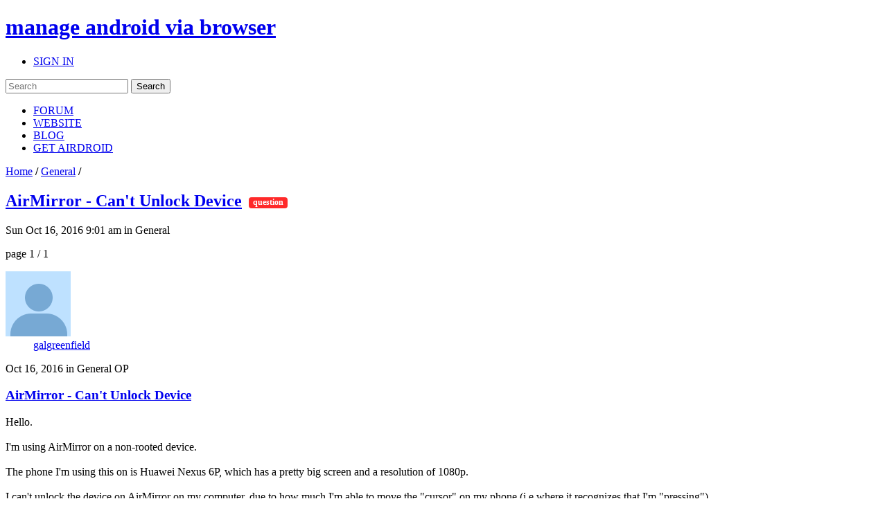

--- FILE ---
content_type: text/html; charset=UTF-8
request_url: https://forums.airdroid.com/viewtopic.php?f=3&t=28063&sid=a674d2d160a27c005f83e0697bcc7045
body_size: 7315
content:
<!DOCTYPE html PUBLIC "-//W3C//DTD XHTML 1.0 Strict//EN" "http://www.w3.org/TR/xhtml1/DTD/xhtml1-strict.dtd">
<html xmlns="http://www.w3.org/1999/xhtml" xmlns:wb="http://open.weibo.com/wb" dir="ltr" lang="en-gb" xml:lang="en-gb">
<head>
	<script async src="//pagead2.googlesyndication.com/pagead/js/adsbygoogle.js"></script>
	<script>
        (adsbygoogle = window.adsbygoogle || []).push({
            google_ad_client: "ca-pub-5113868824953234",
            enable_page_level_ads: true
        });
	</script>
	<!-- jQuery Pack for phpBB -->
	<script type="text/javascript">window.jQuery || document.write("\x3Cscript src='./jquerypack/jquery.js'>\x3C/script>");</script>
	
	<script type="text/javascript">

		// you may use `$jqpack_JQuery` instead of `$` and `jQuery` in your MODs.
		var $jqpack_JQuery = $.noConflict();

		if(!window.$) {
			window.$ = $jqpack_JQuery;
		}
		if(!window.jQuery) {
			window.jQuery = $jqpack_JQuery;
		}

	</script>
	
	<script type="text/javascript">window.jQuery.ui || document.write("\x3Cscript src='./jquerypack/jquery-ui.js'>\x3C/script>");</script>
	<!-- /jQuery Pack for phpBB -->


	<meta http-equiv="content-type" content="text/html; charset=UTF-8" />
    <meta name="viewport" content="width=device-width, initial-scale=1, maximum-scale=1, user-scalable=no">
    <meta http-equiv="content-style-type" content="text/css" />
    <meta http-equiv="content-language" content="en-gb" />
    <meta http-equiv="imagetoolbar" content="no" />
    <meta name="resource-type" content="document" />
	<meta name="keywords" content="airdroid,airdroid forum">
	<meta name="description" content="Hello.I'm using AirMirror on a non-rooted device.The phone I'm using this on is Huawei Nexus 6P, which has a pretty big screen and a resolution of 1080p.I can't unlock the device on AirMirro...">
	<meta property="og:title" content="AirMirror - Can't Unlock Device" />
	<meta property="og:description" content="Hello.I'm using AirMirror on a non-rooted device.The phone I'm using this on is Huawei Nexus 6P, which has a pretty big screen and a resolution of 1080p.I can't unlock the device on AirMirro..." />
	<meta property="og:image" content="http://forums.airdroid.com/styles/airdroid/imageset/share_default.png" />
	<title>
		AirMirror - Can't Unlock Device | AirDroid Forum | Delight Your Multi-Screen Life
		
	</title>

<link rel="alternate" type="application/atom+xml" title="Feed - AirDroid Forum | Delight Your Multi-Screen Life" href="https://forums.airdroid.com/feed.php" /><link rel="alternate" type="application/atom+xml" title="Feed - New threads" href="https://forums.airdroid.com/feed.php?mode=topics" /><link rel="alternate" type="application/atom+xml" title="Feed - FORUM - General" href="https://forums.airdroid.com/feed.php?f=3" /><link rel="alternate" type="application/atom+xml" title="Feed - Thread - AirMirror - Can't Unlock Device" href="https://forums.airdroid.com/feed.php?f=3&amp;t=28063" />
    <link rel="shortcut icon" href="./styles/airdroid/theme/images/common/favicon.ico?v=4" />
<!--
	phpBB style name: prosilver
	Based on style:   prosilver (this is the default phpBB3 style)
	Original author:  Tom Beddard ( http://www.subBlue.com/ )
	Modified by:
-->

<script type="text/javascript">
// <![CDATA[
	var jump_page = 'Enter the page number you wish to go to:';
	var server_url = 'https://srv3.airdroid.com/p20';
	var on_page = '1';
	var per_page = '';
	var base_url = '';
	var style_cookie = 'phpBBstyle';
	var style_cookie_settings = '; path=/; domain=forums.airdroid.com';
	var onload_functions = new Array();
	var onunload_functions = new Array();
	

	/**
	* Find a member
	*/
	function find_username(url)
	{
		popup(url, 760, 570, '_usersearch');
		return false;
	}

	/**
	* New function for handling multiple calls to window.onload and window.unload by pentapenguin
	*/
	window.onload = function()
	{
		for (var i = 0; i < onload_functions.length; i++)
		{
			eval(onload_functions[i]);
		}
	};

	window.onunload = function()
	{
		for (var i = 0; i < onunload_functions.length; i++)
		{
			eval(onunload_functions[i]);
		}
	};
// ]]>
</script>
    <script type="text/javascript" src="./styles/airdroid/template/js/jquery.cookie.js"></script>
    <script type="text/javascript" src="./styles/airdroid/template/js/jquery.ajax.js"></script>
<script type="text/javascript" src="./styles/airdroid/template/js/styleswitcher.js"></script>
<script type="text/javascript" src="./styles/airdroid/template/js/forum_fn.js"></script>
<script type="text/javascript" src="./styles/airdroid/template/js/moment.js"></script>
<script type="text/javascript" src="./styles/airdroid/template/js/underscore.js"></script>
<script type="text/javascript" src="./styles/airdroid/template/js/util.js"></script>
<script type="text/javascript" src="./styles/airdroid/template/js/base.js"></script>

<link href="./styles/airdroid/theme/print.css" rel="stylesheet" type="text/css" media="print" title="printonly" />
<link href="./style.php?id=2&amp;lang=en&amp;sid=3edc1fb69e585d903d80075e58e2d44d" rel="stylesheet" type="text/css" media="screen, projection" />

<link href="./styles/airdroid/theme/normal.css" rel="stylesheet" type="text/css" title="A" />
<link href="./styles/airdroid/theme/medium.css" rel="alternate stylesheet" type="text/css" title="A+" />
<link href="./styles/airdroid/theme/large.css" rel="alternate stylesheet" type="text/css" title="A++" />

    <!-- Important Owl stylesheet -->
    <link rel="stylesheet" href="./styles/airdroid/theme/owl-carousel/owl.carousel.css" type="text/css">

    <!-- Default Theme -->
    <link rel="stylesheet" href="./styles/airdroid/theme/owl-carousel/owl.theme.css" type="text/css">

	<!-- ajaxlike -->
	<link href="./styles/airdroid/theme/ajaxlike/css/cupertino/jquery-ui.css" rel="stylesheet" type="text/css" />
	<link href="./styles/airdroid/theme/ajaxlike/css/tipsy.css" rel="stylesheet" type="text/css" />
	<!-- ajaxlike --><!-- ajaxlike -->
	<script type="text/javascript" src="./styles/airdroid/theme/ajaxlike/js/jquery.tipsy.js"></script>
	<script type="text/javascript" src="./styles/airdroid/theme/ajaxlike/js/common.js"></script>
	<!-- ajaxlike -->
	<script async='async' src='https://www.googletagservices.com/tag/js/gpt.js'></script>
	<script>
        var googletag = googletag || {};
        googletag.cmd = googletag.cmd || [];
	</script>

	<script>
        googletag.cmd.push(function() {
            googletag.defineSlot('/105847171/airdroid-forums-right-center', [250, 250], 'div-gpt-ad-1509700690497-0').addService(googletag.pubads());
            googletag.pubads().enableSingleRequest();
            googletag.enableServices();
        });
	</script>
	

</head>

<body id="phpbb" class="section-viewtopic ltr">
<div id="wrap">
	<a id="top" name="top" accesskey="t"></a>
	<div id="page-header">
		<div class="mod-header">
			<div class="item-header-top-wrap">
				<div class="i-container i-clearfix">
					<h1 class="item-logo">
						<a class="item-logo-link" href="./index.php?sid=3edc1fb69e585d903d80075e58e2d44d">
							<span class="item-logo-label">manage android via browser</span>
						</a>
					</h1>
					<div class="item-right">
						
						<ul class="item-actions">
							<li class="item-action">
								<a class="item-actions-link" href="./ucp.php?mode=login&amp;sid=3edc1fb69e585d903d80075e58e2d44d" title="SIGN IN" accesskey="x">SIGN IN</a>
							</li>
						</ul>
						
                        <div class="item-search-box">
                            <form action="./search.php?sid=3edc1fb69e585d903d80075e58e2d44d" method="get" id="search">
                                <input name="keywords" id="keywords" type="text" maxlength="128" title="Search for keywords" placeholder="Search"/>
                                <input name="sid" type="hidden" value="3edc1fb69e585d903d80075e58e2d44d" />
                                <input id="searchsubmit" value="Search" type="submit" />
                                <a class="item-clear-input" href="javascript:;"></a>
                            </form>
                        </div>
                        
					</div>
					<ul class="item-navs i-clearfix">
						<li class="item-nav-item">
							<a class="item-nav-link item-nav-item-selected" href="./index.php?sid=3edc1fb69e585d903d80075e58e2d44d" data-type="headerNav-goHome">FORUM</a>
						</li>
						<li class="item-nav-item">
							<a class="item-nav-link" href="https://www.airdroid.com" target="_blank" data-type="headerNav-goBlog">WEBSITE</a>
						</li>
						<li class="item-nav-item">
							<a class="item-nav-link" href="http://blog.airdroid.com" target="_blank" data-type="headerNav-goForum">BLOG</a>
						</li>
						<li class="item-nav-item nav-item-last">
							<a class="item-nav-link" href="https://www.airdroid.com/get.html" target="_blank" data-type="headerNav-goDownLoadPage">GET AIRDROID</a>
						</li>
					</ul>
				</div>
			</div>
			<div class="item-header-bottom-wrap">
				<div class="i-container">
                    <div class="item-left-wrap">
					    <div class="item-content-left">
                            <div class="item-top-nav item-header-top-nav">
                                <a href="./index.php?sid=3edc1fb69e585d903d80075e58e2d44d" accesskey="h">Home</a>  <strong>/</strong> <a href="./viewforum.php?f=3&amp;sid=3edc1fb69e585d903d80075e58e2d44d">General</a> <strong>/</strong> 
                            </div>
                        <div class="item-top-action">
                            
                        </div>
					</div>
                    </div>
				</div>
			</div>
		</div>
	</div>
	<div id="page-body">
		<div class="i-container">
            <div class="item-left-wrap">
<div class="item-content-left">
<h2 class="item-topic-title"><a href="./viewtopic.php?f=3&amp;t=28063&amp;sid=3edc1fb69e585d903d80075e58e2d44d">AirMirror - Can't Unlock Device</a><span style="margin-left:10px;font-size:12px;border-radius:4px;padding:0 6px 2px;vertical-align: middle;color:#fff;background:#ff2929">question</span> </h2>

<!--<p>-->
	<!--<strong>&lt;!&ndash; IF S_SINGLE_MODERATOR &ndash;&gt;Moderator&lt;!&ndash; ELSE &ndash;&gt;Moderators&lt;!&ndash; ENDIF &ndash;&gt;:</strong> <a href="./memberlist.php?mode=viewprofile&amp;u=20298&amp;sid=3edc1fb69e585d903d80075e58e2d44d">coffee</a>, <a href="./memberlist.php?mode=viewprofile&amp;u=78117&amp;sid=3edc1fb69e585d903d80075e58e2d44d">Lillian</a>, <a href="./memberlist.php?mode=viewprofile&amp;u=115353&amp;sid=3edc1fb69e585d903d80075e58e2d44d" class="item-admin">ccccathyowo</a>, <a href="./memberlist.php?mode=viewprofile&amp;u=115370&amp;sid=3edc1fb69e585d903d80075e58e2d44d">cholam</a>-->
<!--</p>-->

    <div class="item-post-tag-group">
    <!-- phpbb_topic_tagging mod --><!-- end phpbb_topic_tagging mod -->
    </div>
<div class="item-topic-actions">
	<p class="item-topic-des">Sun Oct 16, 2016 9:01 am in General</p>
	
	<div class="item-page-block">
		
		page 1 / 1
		
	</div>
	

</div>

<div class="item-post-wrap">

	<div id="p59638" class="item-post-item ">
        
		<div class="item-post-item-wrap">
            <div class="item-post-main-wrap">
			<div class="item-post-main">
				

				<div class="item-post-des">
					
					<dl class="item-post-profile-sm" id="profile59638_sm">
						<dt class="item-user-photo">
							
							<a href="./memberlist.php?mode=viewprofile&amp;u=94312&amp;sid=3edc1fb69e585d903d80075e58e2d44d"><img class="item-default-img" src="./styles/airdroid/theme/images/common/user_default_photo.jpg" data-uid="94312" data-size="big"></a>
							
						</dt>
						<dd class="item-user-name">
							<a href="./memberlist.php?mode=viewprofile&amp;u=94312&amp;sid=3edc1fb69e585d903d80075e58e2d44d">galgreenfield</a>
						</dd>
						

					</dl>
					
					<span class="item-post-date"><span class="item-post-time">Sun Oct 16, 2016 9:01 am</span> in General</span>
                    
						<span class="item-post-floor">
                            
                                OP
                            
						</span>
                    
				</div>

				
                <div class="item-post-title">
                    <h3><a href="#p59638">AirMirror - Can't Unlock Device</a></h3>
                </div>
                
				<div class="item-post-content">
                    <div class="item-post-content-detail content">
                        Hello.<br /><br />I'm using AirMirror on a non-rooted device.<br /><br />The phone I'm using this on is Huawei Nexus 6P, which has a pretty big screen and a resolution of 1080p.<br /><br />I can't unlock the device on AirMirror on my computer, due to how much I'm able to move the &quot;cursor&quot; on my phone (i.e where it recognizes that I'm &quot;pressing&quot;).<br /><br />Even with a DPI of 4,000 of my mouse, I can't move the screen enough to unlock it.<br />The problem is that to unlock the phone, I need to swipe the screen up. And I just can't move it enough so the phone would take me to the screen of entering a password or whatever I defined to use to unlock it (or no password of any kind).<br /><br />How can I solve this?
                    </div>
                    <div class="item-post-translate-content"></div>
                    
                    <ul class="item-profile-icons">
                        
                                <li><a class="item-quick-reply" data-uid="94312" href="./posting.php?mode=quote&amp;f=3&amp;p=59638&amp;sid=3edc1fb69e585d903d80075e58e2d44d" title="Reply"><span>Reply</span></a></li>
                        
                        <li class="item-ajax-like59638 item-ajax-like-action">
                            <!-- ajaxlike --><!-- ajaxlike -->
                        </li>
                        

                    </ul>
                    <!-- ajaxlike --><!-- ajaxlike -->
                </div>
                

			</div>
            </div>
			
			<dl class="item-post-profile" id="profile59638">
				<dt class="item-user-photo">
					
					<a href="./memberlist.php?mode=viewprofile&amp;u=94312&amp;sid=3edc1fb69e585d903d80075e58e2d44d"><img class="item-default-img" src="./styles/airdroid/theme/images/common/user_default_photo.jpg" data-uid="94312" data-size="big"></a>
					
				</dt>
				<dd class="item-user-name">
					<a href="./memberlist.php?mode=viewprofile&amp;u=94312&amp;sid=3edc1fb69e585d903d80075e58e2d44d">galgreenfield</a>
				</dd>
				

			</dl>
			
		</div>
	</div>

</div>
<div class="item-topic-actions">
    
    (<a href="./ucp.php?mode=login&amp;sid=3edc1fb69e585d903d80075e58e2d44d">Sign in</a> or <a href="./ucp.php?mode=register&amp;sid=3edc1fb69e585d903d80075e58e2d44d">sign up</a> to post a reply.)
    
	<div class="item-page-block">
		
		page 1 / 1
		
	</div>
	
</div>

</div>
</div>
<div class="item-content-right">
    <div class="item-sidebar-actions">
    
    <a class="item-btn item-btn-new-topic" href="./ucp.php?mode=register&amp;sid=3edc1fb69e585d903d80075e58e2d44d">SIGN UP</a>
    
</div>
<div class="item-sidebar-block item-top-discussion">
    <h2><i></i>Top Discussion</h2>
    
<div class="item-hot-topics">

	<a href="./viewtopic.php?f=9&amp;t=12102&amp;sid=3edc1fb69e585d903d80075e58e2d44d">Improve Airdroid by Adding Ability to Do…</a>

	<a href="./viewtopic.php?f=3&amp;t=15427&amp;sid=3edc1fb69e585d903d80075e58e2d44d">Activate AirDroid from AndroidWear</a>

	<a href="./viewtopic.php?f=3&amp;t=16909&amp;sid=3edc1fb69e585d903d80075e58e2d44d">Offline with Galaxy S6 edge</a>

	<a href="./viewtopic.php?f=8&amp;t=28298&amp;sid=3edc1fb69e585d903d80075e58e2d44d">Samsung Galaxy J1 (2016) .. not an impro…</a>

	<a href="./viewtopic.php?f=6&amp;t=29740&amp;sid=3edc1fb69e585d903d80075e58e2d44d">No icon</a>

</div>

<div class="item-hot-users">

	<div class="item-user-item">
		<a class="item-user-name" href="./memberlist.php?mode=viewprofile&amp;u=19792&amp;sid=3edc1fb69e585d903d80075e58e2d44d" title="Joined us Mon Apr 20, 2015 9:10 am">Coffee</a></dt>
		<a class="item-user-topic-number" href="./search.php?author_id=19792&amp;sr=posts&amp;sid=3edc1fb69e585d903d80075e58e2d44d">Posts: 1179</a>
	</div>

	<div class="item-user-item">
		<a class="item-user-name" href="./memberlist.php?mode=viewprofile&amp;u=78117&amp;sid=3edc1fb69e585d903d80075e58e2d44d" title="Joined us Wed Mar 30, 2016 6:43 am">Lillian</a></dt>
		<a class="item-user-topic-number" href="./search.php?author_id=78117&amp;sr=posts&amp;sid=3edc1fb69e585d903d80075e58e2d44d">Posts: 986</a>
	</div>

	<div class="item-user-item">
		<a class="item-user-name" href="./memberlist.php?mode=viewprofile&amp;u=130141&amp;sid=3edc1fb69e585d903d80075e58e2d44d" title="Joined us Fri Jun 23, 2017 11:12 am">Niki</a></dt>
		<a class="item-user-topic-number" href="./search.php?author_id=130141&amp;sr=posts&amp;sid=3edc1fb69e585d903d80075e58e2d44d">Posts: 960</a>
	</div>

	<div class="item-user-item">
		<a class="item-user-name" href="./memberlist.php?mode=viewprofile&amp;u=61385&amp;sid=3edc1fb69e585d903d80075e58e2d44d" title="Joined us Mon Feb 10, 2014 3:41 am">Dora</a></dt>
		<a class="item-user-topic-number" href="./search.php?author_id=61385&amp;sr=posts&amp;sid=3edc1fb69e585d903d80075e58e2d44d">Posts: 285</a>
	</div>

	<div class="item-user-item">
		<a class="item-user-name" href="./memberlist.php?mode=viewprofile&amp;u=80274&amp;sid=3edc1fb69e585d903d80075e58e2d44d" title="Joined us Tue May 10, 2016 6:20 am">Charlene</a></dt>
		<a class="item-user-topic-number" href="./search.php?author_id=80274&amp;sr=posts&amp;sid=3edc1fb69e585d903d80075e58e2d44d">Posts: 197</a>
	</div>

</div>

</div>
<div class="item-sidebar-block item-category">
    <h2><i></i><a href="./index.php?sid=3edc1fb69e585d903d80075e58e2d44d&showForum=1">Category<span>(view all)</span></a></h2>
    <div class="item-category-detail">
        
        <a href="./viewforum.php?f=3&amp;sid=3edc1fb69e585d903d80075e58e2d44d">General</a>
        
        <a href="./viewforum.php?f=30&amp;sid=3edc1fb69e585d903d80075e58e2d44d">AirDroid News</a>
        
        <a href="./viewforum.php?f=4&amp;sid=3edc1fb69e585d903d80075e58e2d44d">FAQ</a>
        
        <a href="./viewforum.php?f=5&amp;sid=3edc1fb69e585d903d80075e58e2d44d">AirDroid Win</a>
        
        <a href="./viewforum.php?f=22&amp;sid=3edc1fb69e585d903d80075e58e2d44d">AirDroid Mac</a>
        
        <a href="./viewforum.php?f=6&amp;sid=3edc1fb69e585d903d80075e58e2d44d">AirDroid Web</a>
        
        <a href="./viewforum.php?f=7&amp;sid=3edc1fb69e585d903d80075e58e2d44d">AirDroid App</a>
        
        <a href="./viewforum.php?f=8&amp;sid=3edc1fb69e585d903d80075e58e2d44d">Other Issues</a>
        
        <a href="./viewforum.php?f=9&amp;sid=3edc1fb69e585d903d80075e58e2d44d">Feature Requests</a>
        
        <a href="./viewforum.php?f=10&amp;sid=3edc1fb69e585d903d80075e58e2d44d">Translate AirDroid</a>
        
    </div>
</div>


<div class="item-sidebar-block">
    <!-- /105847171/airdroid-forums-right-center -->
    <div id='div-gpt-ad-1509700690497-0' style='height:250px; width:250px;'>
        <script>
            googletag.cmd.push(function() { googletag.display('div-gpt-ad-1509700690497-0'); });
        </script>
    </div>
</div>


<div class="item-sidebar-block item-statistic">
    <h2><i></i>Statistics</h2>
    <p>24655 posts</p>
    <p>7416 threads</p>
    <p>Members: 241134</p>
    <p class="item-author-name">Latest Member: <a href="./memberlist.php?mode=viewprofile&amp;u=246796&amp;sid=3edc1fb69e585d903d80075e58e2d44d">Euardo Marquez</a></p>
    <p class="item-online-users">
        
            Online: 79
        
    </p>
</div>
<!-- phpbb_topic_tagging mod --><div class="item-sidebar-block item-popular-tags message" id="message">
    <h2><i></i>Tag</h2>
    <p> <a title="#USB
#airdoidpc
#airdroidweb" href="./phpbb_topic_tagging.php?mode=search&amp;tag=&amp;sid=3edc1fb69e585d903d80075e58e2d44d#USB
#airdoidpc
#airdroidweb">#USB
#airdoidpc
#airdroidweb</a>  <a title="&lt;font&gt;&lt;font&gt;Tidak ada saran&lt;/font&gt;&lt;/font&gt;" href="./phpbb_topic_tagging.php?mode=search&amp;tag=&quot;%26lt%3Bfont%26gt%3B%26lt%3Bfont%26gt%3BTidak+ada+saran%26lt%3B%2Ffont%26gt%3B%26lt%3B%2Ffont%26gt%3B&quot;&amp;sid=3edc1fb69e585d903d80075e58e2d44d">&lt;font&gt;&lt;font&gt;Tidak ada saran&lt;/font&gt;&lt;/font&gt;</a>  <a title="10002" href="./phpbb_topic_tagging.php?mode=search&amp;tag=10002&amp;sid=3edc1fb69e585d903d80075e58e2d44d">10002</a>  <a title="10802" href="./phpbb_topic_tagging.php?mode=search&amp;tag=10802&amp;sid=3edc1fb69e585d903d80075e58e2d44d">10802</a>  <a title="11004" href="./phpbb_topic_tagging.php?mode=search&amp;tag=11004&amp;sid=3edc1fb69e585d903d80075e58e2d44d">11004</a>  <a title="11200" href="./phpbb_topic_tagging.php?mode=search&amp;tag=11200&amp;sid=3edc1fb69e585d903d80075e58e2d44d">11200</a>  <a title="2" href="./phpbb_topic_tagging.php?mode=search&amp;tag=2&amp;sid=3edc1fb69e585d903d80075e58e2d44d">2</a>  <a title="3G4G connection" href="./phpbb_topic_tagging.php?mode=search&amp;tag=&quot;3G4G+connection&quot;&amp;sid=3edc1fb69e585d903d80075e58e2d44d">3G4G connection</a>  <a title="@santosrudy0586" href="./phpbb_topic_tagging.php?mode=search&amp;tag=@santosrudy0586&amp;sid=3edc1fb69e585d903d80075e58e2d44d">@santosrudy0586</a>  <a title="AirDroid Mac" href="./phpbb_topic_tagging.php?mode=search&amp;tag=&quot;AirDroid+Mac&quot;&amp;sid=3edc1fb69e585d903d80075e58e2d44d">AirDroid Mac</a>  <a title="AirMirror
Notifications
Whatsapp
Facebook Messenger" href="./phpbb_topic_tagging.php?mode=search&amp;tag=&quot;AirMirror%0ANotifications%0AWhatsapp%0AFacebook+Messenger&quot;&amp;sid=3edc1fb69e585d903d80075e58e2d44d">AirMirror
Notifications
Whatsapp
Facebook Messenger</a>  <a title="AirMirror" href="./phpbb_topic_tagging.php?mode=search&amp;tag=AirMirror&amp;sid=3edc1fb69e585d903d80075e58e2d44d">AirMirror</a> </p>
</div><!-- end phpbb_topic_tagging mod -->
<div class="item-sidebar-block item-social-share">
    <h2><i></i>FOLLOW US</h2>
    <div class="fb-like-box" data-href="https://www.facebook.com/AirDroid?fref=ts" data-width="231"></div>
    <div class="g-follow" data-annotation="bubble" data-height="24" data-href="https://plus.google.com/100470142129660713333" data-rel="publisher"></div>    <div class="item-social-weibo">
        <wb:follow-button uid="3768891481" type="red_3" width="100%" height="24" ></wb:follow-button>
    </div>
</div>
<script type="text/javascript">
    window.___gcfg = {
        lang: 'en-US',
        parsetags: 'onload'
    };
    (function() {
        var po = document.createElement('script'); po.type = 'text/javascript'; po.async = true;
        po.src = 'https://apis.google.com/js/plusone.js';
        var s = document.getElementsByTagName('script')[0]; s.parentNode.insertBefore(po, s);
    })();
</script>
<div id="fb-root"></div>
<script>(function(d, s, id) {
    var js, fjs = d.getElementsByTagName(s)[0];
    if (d.getElementById(id)) return;
    js = d.createElement(s); js.id = id;
    js.src = "https://connect.facebook.net/en_US/sdk.js#xfbml=1&version=v2.3";
    fjs.parentNode.insertBefore(js, fjs);
}(document, 'script', 'facebook-jssdk'));</script>
</div>
</div>
			</div>
			<div id="page-footer">
				<div class="mod-footer i-hidden">
					<div class="item-wrap">
						<div class="i-hidden">
							<div class="item-site-nav-wrap">
								<ul class="item-site-nav">
									<li class="item-nav-item">
										<a href="https://help.airdroid.com/hc/requests/new">Contact Us</a>
									</li>
								</ul>
							</div>
						</div>
						<div class="i-hidden">
							<div class="item-social">
								<ul class="item-social-list">
									<li class="item-social-item">
										<a class="item-social-icon item-social-icon-twitter" href="http://twitter.com/#!/AirDroidTeam" target="_blank" data-type="footerNav-goTwitter" rel="nofollow noopener noreferrer">twitter</a>/
									</li>
									<li class="item-social-item">
										<a class="item-social-icon item-social-icon-facebook" href="http://www.facebook.com/AirDroid" target="_blank" data-type="footerNav-goFacebook" rel="nofollow noopener noreferrer">facebook</a>/
									</li>
									<li class="item-social-item">
										<a class="item-social-icon item-social-icon-google" href="https://plus.google.com/100470142129660713333" target="_blank" data-type="footerNav-goGoogle" rel="nofollow noopener noreferrer">google</a>/
									</li>
									<li class="item-social-item item-social-icon-last">
										<a class="item-social-icon item-social-icon-youtube" href="http://www.youtube.com/user/AirDroidTeam" target="_blank" data-type="footerNav-goYoutube" rel="nofollow noopener noreferrer">youtube</a>
									</li>
								</ul>
							</div>
						</div>
						<p class="item-copyright">&copy; 2025 Sand Studio.  &nbsp;Powered by phpBB</p>
                        
                    </div>
				</div>
			</div>
		</div>
		<div>
			<a id="bottom" name="bottom" accesskey="z"></a>
			
			<!-- ajaxlike --><!-- ajaxlike -->
		</div>
			
        <script>
            (function(){
                var $newTopic = $('#new-topic'),
                    href = $newTopic.attr('href'),
                    f = window.BasePage.getUrlParam('f'),
                    img_shape = ['squares', 'isogrids', 'spaceinvaders', 'labs/isogrids/hexa', 'labs/isogrids/hexa16'],
                    img_color = ['sugarsweets', 'heatwave', 'daisygarden', 'seascape', 'summerwarmth', 'bythepool', 'duskfalling', 'berrypie', 'base'],
					img_number = ['2', '3', '4'];

                f = (f == '')? ($('.forum-select').eq(0).val() ? $('.forum-select').eq(0).val() : 3): f;
                $newTopic.attr('href',href + '&sid=' + window.BasePage.getUrlParam('sid') + '&f=' + f);
                $('.item-logout').on('click',function(){
                    $.removeCookie('account_info', {
                        path: '/',
                        domain: '.airdroid.com'
                    });
                    $.removeCookie('website_kp', {path: '/', domain: '.airdroid.com'});
                    $.removeCookie('account_website', {
                        path: '/',
                        domain: '.airdroid.com'
                    });
                    $.removeCookie('account_kp', {path: '/', domain: '.airdroid.com'});
                });
                $('#wrap').css('minHeight',$(window).height());
                $('#page-body').css('minHeight',($(window).height() - $('#page-header').height() - $('#page-footer').height()));
                $('#keywords').bind('focus',function(){
                    $(this).parent().find('.item-clear-input').show();
                }).bind('blur',function(){
                    $(this).parent().find('.item-clear-input').hide();
                });
                $('.item-clear-input').bind('click', function (e){
                    e.stopPropagation();
                    $('#keywords').val('');
                });
                var userLang = navigator.language || navigator.userLanguage;
                if(userLang.toLowerCase() == 'zh-cn'){
                    $('.item-social-weibo').show()
                }
                $('input[type=reset]').on('click', function () {
                    CKEDITOR.instances.message.setData(oldData);
                });
                $('.item-default-img, .item-default-img-big').each(function(){
                    var     $this = $(this),
                        	id = $this.attr('data-uid'),
                            shape = img_shape[Math.floor(id%(img_shape.length - 1))],
                            color = img_color[Math.floor(id%(img_color.length - 1))],
                            number = img_number[Math.floor(id%(img_number.length - 1))];
                    $(this)
                        .attr('src', 'https://www.tinygraphs.com/' + shape + '/airdroid' + id + '?theme=' + color + '&numcolors=' + number + '&size=220&fmt=svg')
                        .show();
                    $(this)
                        .attr('onError', 'this.onerror=null;this.src=\'./styles/airdroid/theme/images/common/user_default_photo.jpg\';');
                });
            })()
        </script>
        <script src="https://tjs.sjs.sinajs.cn/open/api/js/wb.js" type="text/javascript" charset="utf-8"></script>
        <script>
            (function(i,s,o,g,r,a,m){i['GoogleAnalyticsObject']=r;i[r]=i[r]||function(){
                (i[r].q=i[r].q||[]).push(arguments)},i[r].l=1*new Date();a=s.createElement(o),
                    m=s.getElementsByTagName(o)[0];a.async=1;a.src=g;m.parentNode.insertBefore(a,m)
            })(window,document,'script','//www.google-analytics.com/analytics.js','ga');

            ga('create', 'UA-31390318-25', 'auto');
            ga('send', 'pageview');

        </script>
        <div class="addthis_sharing_toolbox"></div>
        </body>
</html>
<script type="text/javascript" src="./styles/airdroid/template/js/viewTopic.js"></script>
<!-- ajaxlike -->
<script type="text/javascript">
    // <![CDATA[
    $jqpack_JQuery(function() {
        load_tips('.ajaxlike_tooltip');
    });
    // ]]>
</script>
<!-- Go to www.addthis.com/dashboard to customize your tools -->
<script type="text/javascript" src="//s7.addthis.com/js/300/addthis_widget.js#pubid=ra-5576aafa7b136976" async="async"></script>
</div>
<!-- ajaxlike -->

--- FILE ---
content_type: text/html; charset=utf-8
request_url: https://accounts.google.com/o/oauth2/postmessageRelay?parent=https%3A%2F%2Fforums.airdroid.com&jsh=m%3B%2F_%2Fscs%2Fabc-static%2F_%2Fjs%2Fk%3Dgapi.lb.en.W5qDlPExdtA.O%2Fd%3D1%2Frs%3DAHpOoo8JInlRP_yLzwScb00AozrrUS6gJg%2Fm%3D__features__
body_size: 158
content:
<!DOCTYPE html><html><head><title></title><meta http-equiv="content-type" content="text/html; charset=utf-8"><meta http-equiv="X-UA-Compatible" content="IE=edge"><meta name="viewport" content="width=device-width, initial-scale=1, minimum-scale=1, maximum-scale=1, user-scalable=0"><script src='https://ssl.gstatic.com/accounts/o/2580342461-postmessagerelay.js' nonce="N4w8jHtonrDfdinntw5G7A"></script></head><body><script type="text/javascript" src="https://apis.google.com/js/rpc:shindig_random.js?onload=init" nonce="N4w8jHtonrDfdinntw5G7A"></script></body></html>

--- FILE ---
content_type: text/html; charset=utf-8
request_url: https://www.google.com/recaptcha/api2/aframe
body_size: 265
content:
<!DOCTYPE HTML><html><head><meta http-equiv="content-type" content="text/html; charset=UTF-8"></head><body><script nonce="x4G6kV7oMP_Aeca8sgxcgA">/** Anti-fraud and anti-abuse applications only. See google.com/recaptcha */ try{var clients={'sodar':'https://pagead2.googlesyndication.com/pagead/sodar?'};window.addEventListener("message",function(a){try{if(a.source===window.parent){var b=JSON.parse(a.data);var c=clients[b['id']];if(c){var d=document.createElement('img');d.src=c+b['params']+'&rc='+(localStorage.getItem("rc::a")?sessionStorage.getItem("rc::b"):"");window.document.body.appendChild(d);sessionStorage.setItem("rc::e",parseInt(sessionStorage.getItem("rc::e")||0)+1);localStorage.setItem("rc::h",'1762220337326');}}}catch(b){}});window.parent.postMessage("_grecaptcha_ready", "*");}catch(b){}</script></body></html>

--- FILE ---
content_type: text/plain
request_url: https://www.google-analytics.com/j/collect?v=1&_v=j102&a=1976397754&t=pageview&_s=1&dl=https%3A%2F%2Fforums.airdroid.com%2Fviewtopic.php%3Ff%3D3%26t%3D28063%26sid%3Da674d2d160a27c005f83e0697bcc7045&ul=en-us%40posix&dt=AirMirror%20-%20Can%27t%20Unlock%20Device%20%7C%20AirDroid%20Forum%20%7C%20Delight%20Your%20Multi-Screen%20Life&sr=1280x720&vp=1280x720&_u=IEBAAEABAAAAACAAI~&jid=679390341&gjid=1046245831&cid=1063661003.1762220336&tid=UA-31390318-25&_gid=389266975.1762220336&_r=1&_slc=1&z=1821187081
body_size: -452
content:
2,cG-MM6HKT3YJD

--- FILE ---
content_type: application/javascript; charset=UTF-8
request_url: https://forums.airdroid.com/styles/airdroid/theme/ajaxlike/js/common.js
body_size: 7521
content:
/*
	ajaxlike MOD
	javascript functions
*/

//if(typeof $jqpack_JQuery == "undefined")
//	alert("phpBB Ajax Like\n\nError: `jQuery Pack for phpBB` MOD not found.\n\nPlease install and enable `jQuery Pack for phpBB` MOD and also enable `global variable` option.");


// added again for backward compatiblity
function JQuery_loader(url)
{
    if (typeof(jQuery) == 'undefined') {
            document.write("<scr" + "ipt type=\"text/javascript\" src=\""+url+"\"></scr" + "ipt>");
    }

}


function load_tips(id)
{
		$jqpack_JQuery(id).tipsy({
    			delayIn: 0,
    			delayOut: 0,
    			fade: false,
    			gravity: 's',    // gravity
    			html: true,
    			offset: 0,
    			opacity: 0.8,
    			trigger: 'hover'
		});
}

function ajaxlike_like(post_id, topic_id, forum_id, user_id, callback_url)
{
	var rv = new Date().getTime();
	$jqpack_JQuery.get(callback_url, {
		ajaxlike_rnd : rv,
		f: forum_id, // Senko say it is not useful :D
		t: topic_id, 
		p: post_id, 
		like_from : user_id,
		ajaxlike_action: 'like', 
		ajaxlike_data: ''
		},   function(data){
			$('.item-ajax-like' + post_id).each(function(index,item){
                if(index == 0){
                    $(item).html(data.substring(0,data.indexOf('You like this post.')));
                }
                else{
                    $(item).html(data);
                }
            })
	 		load_tips('#ajaxlike_tooltip'+post_id);
		}
	);

}

function ajaxlike_unlike(post_id, topic_id, forum_id, user_id, callback_url)
{

	var rv = new Date().getTime();
	
	$jqpack_JQuery.get(callback_url, {
		ajaxlike_rnd : rv,
		f: forum_id, // Senko say it is not useful :D
		t: topic_id, 
		p: post_id, 
		like_from : user_id,
		ajaxlike_action: 'unlike', 
		ajaxlike_data: ''
		},   function(data){
			console.log(data);
			$('.item-ajax-like' + post_id).html(data);
	 		load_tips('#ajaxlike_tooltip'+post_id);
		}
	);
}

function ajaxlike_fulllistbox(post_id, topic_id, forum_id, callback_url, like_on_text)
{

	$jqpack_JQuery(function() {
		
		document.getElementById('ajaxlike-dialog').innerHTML = "<p>loading...</p>";
		
		$jqpack_JQuery( "#dialog:ui-dialog" ).dialog("destroy");
		
		$jqpack_JQuery( "#ajaxlike-dialog" ).dialog({
			width: '500',
			height: '400',
			modal: true,
			position: 'center',
			show: "fade",
			hide: "fade",
			buttons: {
				OK: function() {
					$jqpack_JQuery( this ).dialog( "close" );
				}
			},
 			beforeClose: function(event, ui) { 
  				$jqpack_JQuery("body").css({ overflow: 'inherit' }); 
			}, 
			open: function(event, ui) {
  				$jqpack_JQuery("body").css({ overflow: 'hidden' });
				
				jQuery('.ui-widget-overlay').bind('click',function(){ 
                	jQuery('#ajaxlike-dialog').dialog('close'); 
            	});
            	
				var rv = new Date().getTime();
				
				$jqpack_JQuery.getJSON(callback_url, {
					ajaxlike_rnd : rv,
					f: forum_id, // Jakub say it is not useful :D
					t: topic_id, 
					p: post_id, 
					ajaxlike_action: 'fulllist', 
					ajaxlike_data: ''
				},   function(data){
				
				document.getElementById('ajaxlike-dialog').innerHTML = "";
				
				for(i=0;i<data.length;i++){
					
					
					document.getElementById('ajaxlike-dialog').innerHTML += '<div class="ajaxlike_listing_item"><div class="ajaxlike_listing_avatar">'+data[i].avatar+'</div><div class="ajaxlike_listing_content">'+data[i].username_full+'<br /><span class="ajaxlike_listing_item_date">'+like_on_text+' <i>'+data[i].date+'</i></span></div><div style="clear: both;">&nbsp;</div></div>';
					
				}
				
				
				});
				
			}
		});
		
	});

}

/*
	ajaxlike notifications
*/
function ajaxlike_notificationsbox(callback_url,forum_id)
{

		       var rv = new Date().getTime();
				
				$jqpack_JQuery.getJSON(callback_url, {
                    f:forum_id,
					ajaxlike_rnd : rv,
					ajaxlike_action: 'notifications', 
					ajaxlike_data: ''
				},   function(data){
					
			if(data!=null)
			{
				var nlikes = (data[0].new_likes);
				var ninfo = (data[0].like_new);
				

				document.getElementById('ajaxlike_not-dialog').innerHTML = "";
				
				for(i=0;i<data.length;i++){
					document.getElementById('ajaxlike_not-dialog').innerHTML += '<div class="ajaxlike_not_listing_item" like_id="'+data[i].like_id+'" id="box'+data[i].like_id+'"><div class="ajaxlike_noti ajaxlike_noti_Top ajaxlike_noti_Bottom ajaxlike_noti_Selected" style="opacity: 1; "><span id="ajaxlike_not_x" class="close'+data[i].like_id+'">&nbsp;</span><div class="ajaxlike_not_listing_item_avatar">'+data[i].avatar+(data[i].avatar!=''?"</div>":"")+data[i].username_full+'<br />'+data[i].like_info+'<a href="'+data[i].post+'">'+data[i].like_text+'</a><br /><span class="ajaxlike_not_listing_item_date"><i>'+data[i].date+'</i></span></div></div>';
			 	 
					$jqpack_JQuery("#ajaxlike_not_new").html(""+"<strong>" + nlikes + "</strong>" + ninfo +  "");
	  				$jqpack_JQuery("#ajaxlike_not-dialog").fadeIn("slow");	
	   				$jqpack_JQuery('div').on('hover',function() {  
         			hoveredId = $jqpack_JQuery(this).attr('like_id');
         			var like_id =(hoveredId);
		 			$jqpack_JQuery(".close" + like_id).click(function () {
        			//close notification when the close button is clicked
        			$jqpack_JQuery("#box" + like_id).fadeOut();
          			});
		  			
		  			}); 
		  		  	
       				setTimeout(function(){
      				$jqpack_JQuery("#ajaxlike_not-dialog" ).fadeOut(3000);
	  	 			},5000); 
				
			}
			
		}
			
			});


}

function ajaxlike_init_notify(interval, callback_url, forum_id)
{

ajaxlike_notificationsbox(callback_url,forum_id); // page load notify

setInterval(function(){ajaxlike_notificationsbox(callback_url,forum_id)},interval);

}

//Read notifications

	
function ajaxlike_liked_listbox(callback_url)
{   

	$jqpack_JQuery(function() {
		
			// show something until load complete in slow connection...
			document.getElementById('ajaxlike-not-dialog').innerHTML = "<p>loading...</p>";
				

		$jqpack_JQuery( "#dialog:ui-dialog" ).dialog("destroy");

			$jqpack_JQuery( "#ajaxlike-not-dialog" ).dialog({
			width: '500',
			height: '400',
			modal: true,
			show: "fade",
			hide: "fade",
			buttons: {
				OK: function() {
					$jqpack_JQuery( this ).dialog( "close" );
				}
			},
 			beforeClose: function(event, ui) { 
  				$jqpack_JQuery("body").css({ overflow: 'inherit' });
			}, 
			open: function(event, ui) {
  				$jqpack_JQuery("body").css({ overflow: 'hidden' });
    				
				
				jQuery('.ui-widget-overlay').bind('click',function(){ 
                	jQuery('#ajaxlike-not-dialog').dialog('close'); 
            	});

			var rv = new Date().getTime();
				
				$jqpack_JQuery.getJSON(callback_url, {
					ajaxlike_rnd : rv,
					ajaxlike_action: 'liked_list', 
					ajaxlike_data: ''
				},   function(data){
					
				var ninfo = (data[0].like_new);
				document.getElementById('ajaxlike-not-dialog').innerHTML = "";
				
				for(i=0;i<data.length;i++){
					
					document.getElementById('ajaxlike-not-dialog').innerHTML += '<div class="ajaxlike_listing_item ajaxlike_post_'+data[i].item_class+'"><div class="ajaxlike_not_listing_item_avatar">'+data[i].avatar+'</div><div class="ajaxlike_listing_content">'+data[i].username_full+'<br />'+data[i].like_info+'<a href="'+data[i].post+'" class="ajaxlike_link">'+data[i].like_text+'</a><br /><span class="ajaxlike_not_listing_item_date"><i>'+data[i].date+'</i></span><br /><span class="ajaxlike_listing_item_date"><i>'+data[i].post_text+'</i></span></div><div style="clear: both;">&nbsp;</div></div>';
					
				$jqpack_JQuery("#ajaxlike_not_new").html(""+"<strong>0</strong>" + ninfo +  "");
				
				}
			});

            }
            
		});

	});
}

--- FILE ---
content_type: application/javascript; charset=UTF-8
request_url: https://forums.airdroid.com/styles/airdroid/template/js/viewTopic.js
body_size: 6393
content:
;(function(_window){
    var viewTopicPage = _window.BasePage.extend({
        MAX_QUOTE_HEIGHT: 134,
        $postContent: $('.item-post-content-detail'),

        events:{
            'click .item-quick-reply': 'quickReply',
            'click .item-show-more-quote': 'toggleQuote',
            'click .item-expand-quote': 'toggleQuote',
            'click .item-translate-link': 'translate'
        },
        _origin: window.location.origin,

        afterInit: function(){
            var self = this;
            $('.item-user-photo img').on('error',self.showDefaultImg);
            self.hideFirstAnswerAction();
            self.resizePostImg();
            self.adjustPostQuote();
        },

        adjustPostQuote: function () {
            var self = this,
                $quote;
            self.$postContent.find('.item-user-modify').each(function (index, quote) {
                $quote = $(quote);
                if($quote.height() > self.MAX_QUOTE_HEIGHT){
                    self.toggleQuote(null,$quote);
                }
            });
        },

        toggleQuote: function(e,dom){
            var self = this,
                $target = dom || $(e.currentTarget).closest(".item-user-modify");
            if($target.hasClass("item-quote-limit")){
                $target.removeClass("item-quote-limit").find('.item-overlay').remove().end()
                    .append('<a href="javascript:;" class="item-expand-quote"><< Collapse</a>');
            }else{
                $target.addClass("item-quote-limit").append("<div class='item-overlay'></div>").find('.item-expand-quote').remove();
                $target.find(".item-overlay").html($target.text().substring(0,570) + '......').append('<a href="javascript:;" class="item-show-more-quote">More >></a>');
            }
        },

        //调整图片最宽不超过帖子区域
        resizePostImg: function () {
            var self = this,
                contentWidth = self.$postContent.width(),
                $img;
            self.$postContent.find('img').each(function (index, img) {
                $img = $(img);
                if($img.attr('width') > contentWidth){
                    $img.attr({
                        "width": "100%",
                        "height": "auto"
                    });
                }
            });
        },
        //翻译插件
        translate: function (e) {
            var $this = $(e.currentTarget),
                $content = $this.closest('.item-post-content'),
                $tContent = $content.find('.item-post-translate-content'),
                failCb = function () {
                    $content.find('.item-post-translate-content').text('Translate fail.');
                    $this.show();
                };
            $this.hide();
            $tContent.text('Translating..').show();
            $.ajax({
                type: 'post',
                dataType: 'json',
                url: './translate.php',
                data: {content: $content.find('.item-post-content-detail').text()},
                success: function(data){
                    if(data.code === 1){
                        $tContent.text(data.data);
                    }else{
                        failCb();
                    }
                },
                error: function(){
                    failCb();
                }
            })
        },
        //显示用户的默认头像
        showDefaultImg: function(e){
            var self = _window.BasePage,
                $target = $(e.currentTarget);
            $target.attr('src',self.getResourceUrl()+'theme/images/common/user_default_photo.jpg');
        },
        //隐藏帖子具体内容下的与答案选择相关的按钮
        hideFirstAnswerAction: function(){
            var self = this;
            if(self.getUrlParam('start') ==''){
                $('.item-post-item:first .item-answer-action').remove();
            }
        },
        //引用并快速回复帖子中的某一楼
        quickReply: function(e){
            var self = this,
                $target = $(e.currentTarget),
                content = '',
                editor = CKEDITOR.instances.message,
                uid = $target.attr('data-uid');
            content = '<div>' + $target.closest('.item-post-content').html() + '</div>';
            content = content.substring(0,content.indexOf('<ul class="item-profile-icons">'))+'<div></div></div>';
            var $content = $(content);
            $content.find('.item-profile-icons').remove().end().find('blockquote').remove().end().find('.item-post-translate-content').remove();
            $content.prepend("[uid="+ uid +"][/uid]");
            if($content.html().trim() !=''){
                $content.wrapInner('<blockquote class="item-user-modify"></blockquote>');
                $content.find('img').each(function(){
                    var imgSrc = $(this).attr('src');
                    if(imgSrc.indexOf('http') == -1){
                        $(this).attr('src', self._origin + imgSrc.substring('1'));
                    }
                    $(this).removeAttr('alt');
                });
                $content.find('a').each(function(){
                    var $this = $(this),
                        aHref = $this.attr('href');
                    if(aHref.indexOf('http') == -1){
                        $this.attr('href', self._origin + aHref.substring('1'));
                    }
                });
            }
            CKEDITOR.instances['message'].insertHtml($content.html()+'<br/>');

            var s = editor.getSelection(); // getting selection
            var selected_ranges = s.getRanges(); // getting ranges
            var node = selected_ranges[0].startContainer; // selecting the starting node
            var parents = node.getParents(true);

            node = parents[parents.length - 2].getFirst();

            while (true) {
                var x = node.getNext();
                if (x == null) {
                    break;
                }
                node = x;
            }

            s.selectElement(node);
            selected_ranges = s.getRanges();
            selected_ranges[0].collapse(false);  //  false collapses the range to the end of the selected node, true before the node.
            s.selectRanges(selected_ranges);  // putting the current selection there
            $('html,body').animate({ scrollTop: document.body.clientHeight },0);
        }
    });
    viewTopicPage.init();
})(window);